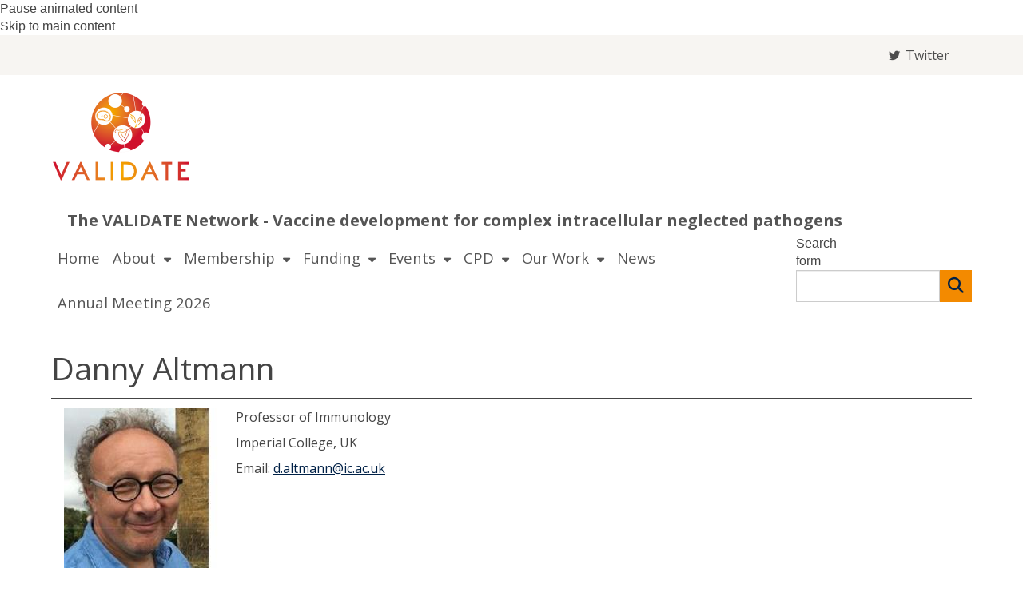

--- FILE ---
content_type: application/javascript
request_url: https://www.validate-network.org/sites/all/modules/features/oxdrupal_core_paragraph_bundles/js/taxonomy_filter_selects.js?t7gi5y
body_size: 2259
content:
/**
 * @file
 */
term_filters = [];
function emptyChosen (event) {
    var keycode = (event.keyCode ? event.keyCode : event.which);
    if(keycode == '13'){
      $(this).closest('.chosen-container').prev().val('').trigger('chosen:updated');
    }
}
jQuery(document).ready(function() {
    jQuery("select.chosen[data-instance-id]:not('.chosen-done')").chosen({width: "100%", allow_single_deselect: true})
        .change(function () {
            //Make sure any close buttons can be reached via keyboard
            jQuery('.search-choice-close').attr('tabindex',0);
            jQuery("body").off( "keyup", ".search-choice-close", emptyChosen)
            jQuery("body").on( "keyup", ".search-choice-close", emptyChosen)
            var instance = jQuery(this).attr("data-instance-id");
            if (!instance.valueOf('-')) {
                if (jQuery(this).attr("data-tax-id")) {
                    var json_output = '{ "instance_id": "' + instance + '", "vids":[';
                    var addcomma = false;
                    jQuery("select[data-instance-id='" + instance + "'].chosen").each(function (index, value) {
                        var vid = jQuery(value).attr("data-tax-id");
                        if (jQuery(value).val() != null && vid != null) {
                            if (addcomma) {
                          json_output += ","; }
                            json_output += ('{"vid" : "' + vid + '", "terms" : [' + jQuery(value).val() + ']}');
                            addcomma = true;
                        }

                    });
                    json_output += ']}';
                    jQuery("input.add-tax-filter-ui-" + instance).val(json_output);
                }
                else if (jQuery(this).attr("data-tax-display-id")) {
                    var json_output = '{ "instance_id": "' + instance + '", "vids":[' + jQuery(this).val() + ']}';
                    jQuery("input.add-display-taxonomies-ui-" + instance).val(json_output);
                }
                else if (jQuery(this).attr("data-tax-sort-id")) {
                    var json_output = '{ "instance_id": "' + instance + '", "vids":[' + jQuery(this).val() + ']}';
                    jQuery("input.add-sort-by-taxonomy-ui-" + instance).val(json_output);
                }
            }
            else {
                // Otherwise use the instance id to find the right fields.
                if (jQuery(this).attr("data-tax-id")) {
                    var json_output = '{ "instance_id": "' + instance + '", "vids":[';
                    var addcomma = false;
                    jQuery("select[data-instance-id='" + instance + "'].chosen:not(.force_hide)").each(function (index, value) {
                        var vid = jQuery(value).attr("data-tax-id");
                        if (jQuery(value).val() != null && vid != null) {
                            if (addcomma) {
                                json_output += ",";
                            }
                            json_output += ('{"vid" : "' + vid + '", "terms" : [' + jQuery(value).val() + ']}');
                            addcomma = true;
                        }

                    });
                    json_output += ']}';
                    jQuery("input.add-tax-filter-ui-" + instance).val(json_output);
                } else if (jQuery(this).attr("data-tax-display-id")) {
                    // Work out if we need to update the text field based on the Chosen field, or vice-versa
                    // (we need to do the reverse on page load if there is a value in the text field)

                    // The select field we will save the value into.
                    // var selectField = jQuery("#select-display-taxonomies-" + instance);
                    // var orderedTaxonomyIds = selectField.val();
                    var textField = jQuery("input.add-display-taxonomies-ui-" + instance);
                    // Look for invalidly saved values and fix them.
                    // This won't make the tax filters work, but will allow the
                    // widget to work correctly with new inputs. #75030.
                    var textFieldValue = textField.val();
                    if (textFieldValue.indexOf("[,")) {
                        textFieldValue = textFieldValue.replace("[,", "[").replace(",,",",").replace(",]","]");
                    }
                    var orderedTaxonomyIds = JSON.parse(textFieldValue).vids;
                    // The select element that Chosen uses behind the scenes.
                    var hiddenSelect = jQuery("select[data-tax-display-id='display-taxonomies-" + instance + "'].chosen:not(.force_hide)");
                    // Sometimes the hidden select has an empty value in it.
                    var selectTaxonomyIds = hiddenSelect.val().filter((val, idx) => val !== '');
                    // Are there the same number of taxonomies in the text field and the hidden select?
                    if (selectTaxonomyIds.length == orderedTaxonomyIds.length) {
                        // Selected taxonomies are the same in both elements. Ensure that Chosen displays the items in the correct order.
                        var chosenItemsList = hiddenSelect.siblings('.chosen-container').children('.chosen-choices');
                        var chosenItems = chosenItemsList.find('li.search-choice');
                        chosenItems.detach();
                        var reorderedChosenItems = orderedTaxonomyIds.map((vid, taxIdx) => {
                            var matchingChosenItem = null;
                            chosenItems.each((idx, elem) => {
                                var thisItem = jQuery(elem);
                                if (thisItem.attr('data-value') == vid) {
                                    matchingChosenItem = thisItem;
                                }
                            })
                            return matchingChosenItem;
                        });
                        chosenItemsList.prepend(reorderedChosenItems);
                    } else {
                        // Chosen field has changed. Update text field.
                        var json_output = '{ "instance_id": "' + instance + '", "vids":[';
                        // Get taxonomy IDs from Chosen field in user's desired order.
                        var choices = hiddenSelect.siblings('.chosen-container').find('li.search-choice').map((idx, choice) => {
                            return jQuery(choice).attr('data-value');
                        }).get();
                        // On removal of a choice, Chosen field isn't up to date when this code runs.
                        // Hidden select is up to date, so remove anything not in hidden select.
                        choices = choices.filter(
                            (element, idx) => hiddenSelect.val().includes(element)
                        );
                        // Construct the value we will save based on the values we have obtained.
                        json_output += choices.join(', ') + ']}';
                        textField.val(json_output);
                    }
                } else if (jQuery(this).attr("data-tax-sort-id")) {
                    var json_output = '{ "instance_id": "' + instance + '", "vids":[';
                    jQuery("select[data-tax-sort-id='sort-by-taxonomy-" + instance + "'].chosen:not(.force_hide)").each(function (index, value) {
                        if (jQuery(value).val() != null) {
                            json_output += jQuery(value).val();
                        }
                    });
                    json_output += ']}';
                    jQuery("input.add-sort-by-taxonomy-ui-" + instance).val(json_output);
                }
            }
        });
    jQuery("select.chosen[data-instance-id]").addClass("chosen-done");
    // We also have to bind to the ajaxComplete event to make sure any inserted Widgets also get chosen applied to their selects.
    jQuery(document).ajaxComplete(function() {
        jQuery('select[data-original-title="If a publication type is selected, then only items of that type will appear in the listing"]').addClass('chosen').attr("data-instance-id", '-');
        jQuery("select.chosen:not('.chosen-done')").each(function (index, value) {
            current_id = jQuery(value).attr("id").replace("-", "_");
            chosen_id = current_id + "_chosen";
            if (jQuery('#'. chosen_id).length < 2) {
                jQuery(value).chosen({width: "100%", allow_single_deselect: true})
                    .change(function () {
                        //Make sure any close buttons can be reached via keyboard
                        jQuery('.search-choice-close').attr('tabindex',0);
                        jQuery("body").off( "keyup", ".search-choice-close", emptyChosen)
                        jQuery("body").on( "keyup", ".search-choice-close", emptyChosen)
                        var instance = jQuery(this).attr("data-instance-id");
                        // Instance id may not be available if this is a new unsaved widget.
                        if (typeof instance !== 'undefined' && instance === '-') {
                            // Instead of using the instance id, instead use sibling selectors to find the correct fields.
                            if (jQuery(this).attr("data-tax-id")) {
                                var json_output = '{ "instance_id": "' + instance + '", "vids":[';
                                var addcomma = false;
                                jQuery(this).parent().children("select.chosen").each(function (index, value) {
                                    var vid = jQuery(value).attr("data-tax-id");

                                    if (jQuery(value).val() != null && vid != null) {
                                        if (addcomma) {
                                            json_output += ",";
                                        }
                                        json_output += ('{"vid" : "' + vid + '", "terms" : [' + jQuery(value).val() + ']}');
                                        addcomma = true;
                                    }

                                });
                                json_output += ']}';
                                jQuery(jQuery(jQuery(this).parent().children("div.form-item")[0]).children("input")[0]).val(json_output);

                            } else if (jQuery(this).attr("data-tax-display-id")) {
                                var json_output = '{ "instance_id": "' + instance + '", "vids":[';
                                jQuery(this).parent().children("select.chosen").each(function (index, value) {
                                    // If there is a value, filter out any empty values
                                    // from deleting options.
                                    if (jQuery(value).val() != null) {
                                        json_output += jQuery(value).val().filter(n => n);
                                    }
                                });
                                json_output += ']}';
                                jQuery(jQuery(jQuery(this).parent().children("div.form-item")[0]).children("input")[0]).val(json_output);

                            } else if (jQuery(this).attr("data-tax-sort-id")) {
                                var json_output = '{ "instance_id": "' + instance + '", "vids":[';
                                jQuery(this).parent().children("select.chosen").each(function (index, value) {
                                    if (jQuery(value).val() != null) {
                                        json_output += jQuery(value).val();
                                    }
                                });
                                json_output += ']}';
                                jQuery(jQuery(jQuery(this).parent().children("div.form-item")[0]).children("input")[0]).val(json_output);
                            }
                        }
                        else {
                            // Otherwise use the instance id to find the right fields.
                            if (jQuery(this).attr("data-tax-id")) {
                                var json_output = '{ "instance_id": "' + instance + '", "vids":[';
                                var addcomma = false;
                                jQuery("select[data-instance-id='" + instance + "'].chosen").each(function (index, value) {
                                    var vid = jQuery(value).attr("data-tax-id");

                                    if (jQuery(value).val() != null && vid != null) {
                                        if (addcomma) {
                                            json_output += ",";
                                        }
                                        json_output += ('{"vid" : "' + vid + '", "terms" : [' + jQuery(value).val() + ']}');
                                        addcomma = true;
                                    }

                                });
                                json_output += ']}';
                                jQuery("input.add-tax-filter-ui-" + instance).val(json_output);

                            } else if (jQuery(this).attr("data-tax-display-id")) {
                                var json_output = '{ "instance_id": "' + instance + '", "vids":[';
                                jQuery("select[data-tax-display-id='display-taxonomies-" + instance + "'].chosen").each(function (index, value) {
                                    if (jQuery(value).val() != null) {
                                        json_output += jQuery(value).val();
                                    }
                                });
                                json_output += ']}';
                                jQuery("input.add-display-taxonomies-ui-" + instance).val(json_output);

                            } else if (jQuery(this).attr("data-tax-sort-id")) {
                                var json_output = '{ "instance_id": "' + instance + '", "vids":[';
                                jQuery("select[data-tax-sort-id='sort-by-taxonomy-" + instance + "'].chosen").each(function (index, value) {
                                    if (jQuery(value).val() != null) {
                                        json_output += jQuery(value).val();
                                    }
                                });
                                json_output += ']}';
                                jQuery("input.add-sort-by-taxonomy-ui-" + instance).val(json_output);
                            }
                        }
                    });
            }
        });
        jQuery("select.chosen:not('.chosen-done')").addClass("chosen-done");
    });
});
